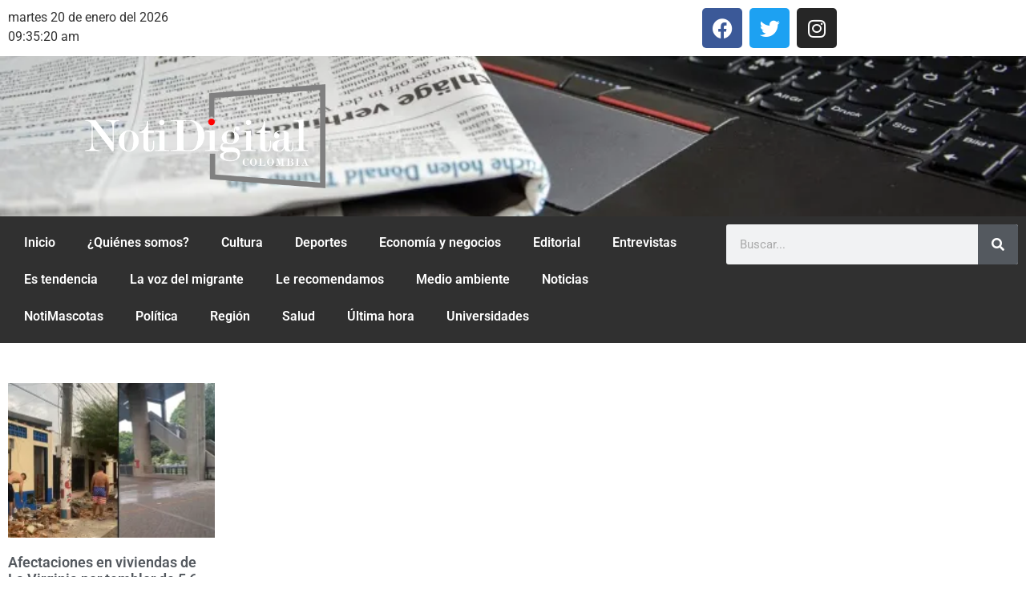

--- FILE ---
content_type: text/html; charset=UTF-8
request_url: https://notidigitalcolombia.com/tag/afectacion/
body_size: 11249
content:
<!doctype html>
<html lang="es">
<head>
	<meta charset="UTF-8">
	<meta name="viewport" content="width=device-width, initial-scale=1">
	<link rel="profile" href="https://gmpg.org/xfn/11">
	<title>Afectación &#8211; NotiDigital Colombia</title>
<meta name='robots' content='max-image-preview:large' />
<link rel='dns-prefetch' href='//stats.wp.com' />
<link rel='preconnect' href='//i0.wp.com' />
<link rel='preconnect' href='//c0.wp.com' />
<link rel="alternate" type="application/rss+xml" title="NotiDigital Colombia &raquo; Feed" href="https://notidigitalcolombia.com/feed/" />
<link rel="alternate" type="application/rss+xml" title="NotiDigital Colombia &raquo; Feed de los comentarios" href="https://notidigitalcolombia.com/comments/feed/" />
<link rel="alternate" type="application/rss+xml" title="NotiDigital Colombia &raquo; Etiqueta Afectación del feed" href="https://notidigitalcolombia.com/tag/afectacion/feed/" />
<style id='wp-img-auto-sizes-contain-inline-css'>
img:is([sizes=auto i],[sizes^="auto," i]){contain-intrinsic-size:3000px 1500px}
/*# sourceURL=wp-img-auto-sizes-contain-inline-css */
</style>
<style id='wp-emoji-styles-inline-css'>

	img.wp-smiley, img.emoji {
		display: inline !important;
		border: none !important;
		box-shadow: none !important;
		height: 1em !important;
		width: 1em !important;
		margin: 0 0.07em !important;
		vertical-align: -0.1em !important;
		background: none !important;
		padding: 0 !important;
	}
/*# sourceURL=wp-emoji-styles-inline-css */
</style>
<link rel='stylesheet' id='wp-block-library-css' href='https://c0.wp.com/c/6.9/wp-includes/css/dist/block-library/style.min.css' media='all' />
<link rel='stylesheet' id='mediaelement-css' href='https://c0.wp.com/c/6.9/wp-includes/js/mediaelement/mediaelementplayer-legacy.min.css' media='all' />
<link rel='stylesheet' id='wp-mediaelement-css' href='https://c0.wp.com/c/6.9/wp-includes/js/mediaelement/wp-mediaelement.min.css' media='all' />
<style id='jetpack-sharing-buttons-style-inline-css'>
.jetpack-sharing-buttons__services-list{display:flex;flex-direction:row;flex-wrap:wrap;gap:0;list-style-type:none;margin:5px;padding:0}.jetpack-sharing-buttons__services-list.has-small-icon-size{font-size:12px}.jetpack-sharing-buttons__services-list.has-normal-icon-size{font-size:16px}.jetpack-sharing-buttons__services-list.has-large-icon-size{font-size:24px}.jetpack-sharing-buttons__services-list.has-huge-icon-size{font-size:36px}@media print{.jetpack-sharing-buttons__services-list{display:none!important}}.editor-styles-wrapper .wp-block-jetpack-sharing-buttons{gap:0;padding-inline-start:0}ul.jetpack-sharing-buttons__services-list.has-background{padding:1.25em 2.375em}
/*# sourceURL=https://notidigitalcolombia.com/wp-content/plugins/jetpack/_inc/blocks/sharing-buttons/view.css */
</style>
<style id='global-styles-inline-css'>
:root{--wp--preset--aspect-ratio--square: 1;--wp--preset--aspect-ratio--4-3: 4/3;--wp--preset--aspect-ratio--3-4: 3/4;--wp--preset--aspect-ratio--3-2: 3/2;--wp--preset--aspect-ratio--2-3: 2/3;--wp--preset--aspect-ratio--16-9: 16/9;--wp--preset--aspect-ratio--9-16: 9/16;--wp--preset--color--black: #000000;--wp--preset--color--cyan-bluish-gray: #abb8c3;--wp--preset--color--white: #ffffff;--wp--preset--color--pale-pink: #f78da7;--wp--preset--color--vivid-red: #cf2e2e;--wp--preset--color--luminous-vivid-orange: #ff6900;--wp--preset--color--luminous-vivid-amber: #fcb900;--wp--preset--color--light-green-cyan: #7bdcb5;--wp--preset--color--vivid-green-cyan: #00d084;--wp--preset--color--pale-cyan-blue: #8ed1fc;--wp--preset--color--vivid-cyan-blue: #0693e3;--wp--preset--color--vivid-purple: #9b51e0;--wp--preset--gradient--vivid-cyan-blue-to-vivid-purple: linear-gradient(135deg,rgb(6,147,227) 0%,rgb(155,81,224) 100%);--wp--preset--gradient--light-green-cyan-to-vivid-green-cyan: linear-gradient(135deg,rgb(122,220,180) 0%,rgb(0,208,130) 100%);--wp--preset--gradient--luminous-vivid-amber-to-luminous-vivid-orange: linear-gradient(135deg,rgb(252,185,0) 0%,rgb(255,105,0) 100%);--wp--preset--gradient--luminous-vivid-orange-to-vivid-red: linear-gradient(135deg,rgb(255,105,0) 0%,rgb(207,46,46) 100%);--wp--preset--gradient--very-light-gray-to-cyan-bluish-gray: linear-gradient(135deg,rgb(238,238,238) 0%,rgb(169,184,195) 100%);--wp--preset--gradient--cool-to-warm-spectrum: linear-gradient(135deg,rgb(74,234,220) 0%,rgb(151,120,209) 20%,rgb(207,42,186) 40%,rgb(238,44,130) 60%,rgb(251,105,98) 80%,rgb(254,248,76) 100%);--wp--preset--gradient--blush-light-purple: linear-gradient(135deg,rgb(255,206,236) 0%,rgb(152,150,240) 100%);--wp--preset--gradient--blush-bordeaux: linear-gradient(135deg,rgb(254,205,165) 0%,rgb(254,45,45) 50%,rgb(107,0,62) 100%);--wp--preset--gradient--luminous-dusk: linear-gradient(135deg,rgb(255,203,112) 0%,rgb(199,81,192) 50%,rgb(65,88,208) 100%);--wp--preset--gradient--pale-ocean: linear-gradient(135deg,rgb(255,245,203) 0%,rgb(182,227,212) 50%,rgb(51,167,181) 100%);--wp--preset--gradient--electric-grass: linear-gradient(135deg,rgb(202,248,128) 0%,rgb(113,206,126) 100%);--wp--preset--gradient--midnight: linear-gradient(135deg,rgb(2,3,129) 0%,rgb(40,116,252) 100%);--wp--preset--font-size--small: 13px;--wp--preset--font-size--medium: 20px;--wp--preset--font-size--large: 36px;--wp--preset--font-size--x-large: 42px;--wp--preset--spacing--20: 0.44rem;--wp--preset--spacing--30: 0.67rem;--wp--preset--spacing--40: 1rem;--wp--preset--spacing--50: 1.5rem;--wp--preset--spacing--60: 2.25rem;--wp--preset--spacing--70: 3.38rem;--wp--preset--spacing--80: 5.06rem;--wp--preset--shadow--natural: 6px 6px 9px rgba(0, 0, 0, 0.2);--wp--preset--shadow--deep: 12px 12px 50px rgba(0, 0, 0, 0.4);--wp--preset--shadow--sharp: 6px 6px 0px rgba(0, 0, 0, 0.2);--wp--preset--shadow--outlined: 6px 6px 0px -3px rgb(255, 255, 255), 6px 6px rgb(0, 0, 0);--wp--preset--shadow--crisp: 6px 6px 0px rgb(0, 0, 0);}:root { --wp--style--global--content-size: 800px;--wp--style--global--wide-size: 1200px; }:where(body) { margin: 0; }.wp-site-blocks > .alignleft { float: left; margin-right: 2em; }.wp-site-blocks > .alignright { float: right; margin-left: 2em; }.wp-site-blocks > .aligncenter { justify-content: center; margin-left: auto; margin-right: auto; }:where(.wp-site-blocks) > * { margin-block-start: 24px; margin-block-end: 0; }:where(.wp-site-blocks) > :first-child { margin-block-start: 0; }:where(.wp-site-blocks) > :last-child { margin-block-end: 0; }:root { --wp--style--block-gap: 24px; }:root :where(.is-layout-flow) > :first-child{margin-block-start: 0;}:root :where(.is-layout-flow) > :last-child{margin-block-end: 0;}:root :where(.is-layout-flow) > *{margin-block-start: 24px;margin-block-end: 0;}:root :where(.is-layout-constrained) > :first-child{margin-block-start: 0;}:root :where(.is-layout-constrained) > :last-child{margin-block-end: 0;}:root :where(.is-layout-constrained) > *{margin-block-start: 24px;margin-block-end: 0;}:root :where(.is-layout-flex){gap: 24px;}:root :where(.is-layout-grid){gap: 24px;}.is-layout-flow > .alignleft{float: left;margin-inline-start: 0;margin-inline-end: 2em;}.is-layout-flow > .alignright{float: right;margin-inline-start: 2em;margin-inline-end: 0;}.is-layout-flow > .aligncenter{margin-left: auto !important;margin-right: auto !important;}.is-layout-constrained > .alignleft{float: left;margin-inline-start: 0;margin-inline-end: 2em;}.is-layout-constrained > .alignright{float: right;margin-inline-start: 2em;margin-inline-end: 0;}.is-layout-constrained > .aligncenter{margin-left: auto !important;margin-right: auto !important;}.is-layout-constrained > :where(:not(.alignleft):not(.alignright):not(.alignfull)){max-width: var(--wp--style--global--content-size);margin-left: auto !important;margin-right: auto !important;}.is-layout-constrained > .alignwide{max-width: var(--wp--style--global--wide-size);}body .is-layout-flex{display: flex;}.is-layout-flex{flex-wrap: wrap;align-items: center;}.is-layout-flex > :is(*, div){margin: 0;}body .is-layout-grid{display: grid;}.is-layout-grid > :is(*, div){margin: 0;}body{padding-top: 0px;padding-right: 0px;padding-bottom: 0px;padding-left: 0px;}a:where(:not(.wp-element-button)){text-decoration: underline;}:root :where(.wp-element-button, .wp-block-button__link){background-color: #32373c;border-width: 0;color: #fff;font-family: inherit;font-size: inherit;font-style: inherit;font-weight: inherit;letter-spacing: inherit;line-height: inherit;padding-top: calc(0.667em + 2px);padding-right: calc(1.333em + 2px);padding-bottom: calc(0.667em + 2px);padding-left: calc(1.333em + 2px);text-decoration: none;text-transform: inherit;}.has-black-color{color: var(--wp--preset--color--black) !important;}.has-cyan-bluish-gray-color{color: var(--wp--preset--color--cyan-bluish-gray) !important;}.has-white-color{color: var(--wp--preset--color--white) !important;}.has-pale-pink-color{color: var(--wp--preset--color--pale-pink) !important;}.has-vivid-red-color{color: var(--wp--preset--color--vivid-red) !important;}.has-luminous-vivid-orange-color{color: var(--wp--preset--color--luminous-vivid-orange) !important;}.has-luminous-vivid-amber-color{color: var(--wp--preset--color--luminous-vivid-amber) !important;}.has-light-green-cyan-color{color: var(--wp--preset--color--light-green-cyan) !important;}.has-vivid-green-cyan-color{color: var(--wp--preset--color--vivid-green-cyan) !important;}.has-pale-cyan-blue-color{color: var(--wp--preset--color--pale-cyan-blue) !important;}.has-vivid-cyan-blue-color{color: var(--wp--preset--color--vivid-cyan-blue) !important;}.has-vivid-purple-color{color: var(--wp--preset--color--vivid-purple) !important;}.has-black-background-color{background-color: var(--wp--preset--color--black) !important;}.has-cyan-bluish-gray-background-color{background-color: var(--wp--preset--color--cyan-bluish-gray) !important;}.has-white-background-color{background-color: var(--wp--preset--color--white) !important;}.has-pale-pink-background-color{background-color: var(--wp--preset--color--pale-pink) !important;}.has-vivid-red-background-color{background-color: var(--wp--preset--color--vivid-red) !important;}.has-luminous-vivid-orange-background-color{background-color: var(--wp--preset--color--luminous-vivid-orange) !important;}.has-luminous-vivid-amber-background-color{background-color: var(--wp--preset--color--luminous-vivid-amber) !important;}.has-light-green-cyan-background-color{background-color: var(--wp--preset--color--light-green-cyan) !important;}.has-vivid-green-cyan-background-color{background-color: var(--wp--preset--color--vivid-green-cyan) !important;}.has-pale-cyan-blue-background-color{background-color: var(--wp--preset--color--pale-cyan-blue) !important;}.has-vivid-cyan-blue-background-color{background-color: var(--wp--preset--color--vivid-cyan-blue) !important;}.has-vivid-purple-background-color{background-color: var(--wp--preset--color--vivid-purple) !important;}.has-black-border-color{border-color: var(--wp--preset--color--black) !important;}.has-cyan-bluish-gray-border-color{border-color: var(--wp--preset--color--cyan-bluish-gray) !important;}.has-white-border-color{border-color: var(--wp--preset--color--white) !important;}.has-pale-pink-border-color{border-color: var(--wp--preset--color--pale-pink) !important;}.has-vivid-red-border-color{border-color: var(--wp--preset--color--vivid-red) !important;}.has-luminous-vivid-orange-border-color{border-color: var(--wp--preset--color--luminous-vivid-orange) !important;}.has-luminous-vivid-amber-border-color{border-color: var(--wp--preset--color--luminous-vivid-amber) !important;}.has-light-green-cyan-border-color{border-color: var(--wp--preset--color--light-green-cyan) !important;}.has-vivid-green-cyan-border-color{border-color: var(--wp--preset--color--vivid-green-cyan) !important;}.has-pale-cyan-blue-border-color{border-color: var(--wp--preset--color--pale-cyan-blue) !important;}.has-vivid-cyan-blue-border-color{border-color: var(--wp--preset--color--vivid-cyan-blue) !important;}.has-vivid-purple-border-color{border-color: var(--wp--preset--color--vivid-purple) !important;}.has-vivid-cyan-blue-to-vivid-purple-gradient-background{background: var(--wp--preset--gradient--vivid-cyan-blue-to-vivid-purple) !important;}.has-light-green-cyan-to-vivid-green-cyan-gradient-background{background: var(--wp--preset--gradient--light-green-cyan-to-vivid-green-cyan) !important;}.has-luminous-vivid-amber-to-luminous-vivid-orange-gradient-background{background: var(--wp--preset--gradient--luminous-vivid-amber-to-luminous-vivid-orange) !important;}.has-luminous-vivid-orange-to-vivid-red-gradient-background{background: var(--wp--preset--gradient--luminous-vivid-orange-to-vivid-red) !important;}.has-very-light-gray-to-cyan-bluish-gray-gradient-background{background: var(--wp--preset--gradient--very-light-gray-to-cyan-bluish-gray) !important;}.has-cool-to-warm-spectrum-gradient-background{background: var(--wp--preset--gradient--cool-to-warm-spectrum) !important;}.has-blush-light-purple-gradient-background{background: var(--wp--preset--gradient--blush-light-purple) !important;}.has-blush-bordeaux-gradient-background{background: var(--wp--preset--gradient--blush-bordeaux) !important;}.has-luminous-dusk-gradient-background{background: var(--wp--preset--gradient--luminous-dusk) !important;}.has-pale-ocean-gradient-background{background: var(--wp--preset--gradient--pale-ocean) !important;}.has-electric-grass-gradient-background{background: var(--wp--preset--gradient--electric-grass) !important;}.has-midnight-gradient-background{background: var(--wp--preset--gradient--midnight) !important;}.has-small-font-size{font-size: var(--wp--preset--font-size--small) !important;}.has-medium-font-size{font-size: var(--wp--preset--font-size--medium) !important;}.has-large-font-size{font-size: var(--wp--preset--font-size--large) !important;}.has-x-large-font-size{font-size: var(--wp--preset--font-size--x-large) !important;}
:root :where(.wp-block-pullquote){font-size: 1.5em;line-height: 1.6;}
/*# sourceURL=global-styles-inline-css */
</style>
<link rel='stylesheet' id='hello-elementor-css' href='https://notidigitalcolombia.com/wp-content/themes/hello-elementor/assets/css/reset.css?ver=3.4.4' media='all' />
<link rel='stylesheet' id='hello-elementor-theme-style-css' href='https://notidigitalcolombia.com/wp-content/themes/hello-elementor/assets/css/theme.css?ver=3.4.4' media='all' />
<link rel='stylesheet' id='hello-elementor-header-footer-css' href='https://notidigitalcolombia.com/wp-content/themes/hello-elementor/assets/css/header-footer.css?ver=3.4.4' media='all' />
<link rel='stylesheet' id='elementor-frontend-css' href='https://notidigitalcolombia.com/wp-content/plugins/elementor/assets/css/frontend.min.css?ver=3.34.2' media='all' />
<link rel='stylesheet' id='elementor-post-5-css' href='https://notidigitalcolombia.com/wp-content/uploads/elementor/css/post-5.css?ver=1768907966' media='all' />
<link rel='stylesheet' id='widget-social-icons-css' href='https://notidigitalcolombia.com/wp-content/plugins/elementor/assets/css/widget-social-icons.min.css?ver=3.34.2' media='all' />
<link rel='stylesheet' id='e-apple-webkit-css' href='https://notidigitalcolombia.com/wp-content/plugins/elementor/assets/css/conditionals/apple-webkit.min.css?ver=3.34.2' media='all' />
<link rel='stylesheet' id='widget-image-css' href='https://notidigitalcolombia.com/wp-content/plugins/elementor/assets/css/widget-image.min.css?ver=3.34.2' media='all' />
<link rel='stylesheet' id='widget-nav-menu-css' href='https://notidigitalcolombia.com/wp-content/plugins/pro-elements/assets/css/widget-nav-menu.min.css?ver=3.32.1' media='all' />
<link rel='stylesheet' id='widget-search-form-css' href='https://notidigitalcolombia.com/wp-content/plugins/pro-elements/assets/css/widget-search-form.min.css?ver=3.32.1' media='all' />
<link rel='stylesheet' id='elementor-icons-shared-0-css' href='https://notidigitalcolombia.com/wp-content/plugins/elementor/assets/lib/font-awesome/css/fontawesome.min.css?ver=5.15.3' media='all' />
<link rel='stylesheet' id='elementor-icons-fa-solid-css' href='https://notidigitalcolombia.com/wp-content/plugins/elementor/assets/lib/font-awesome/css/solid.min.css?ver=5.15.3' media='all' />
<link rel='stylesheet' id='widget-heading-css' href='https://notidigitalcolombia.com/wp-content/plugins/elementor/assets/css/widget-heading.min.css?ver=3.34.2' media='all' />
<link rel='stylesheet' id='widget-icon-list-css' href='https://notidigitalcolombia.com/wp-content/plugins/elementor/assets/css/widget-icon-list.min.css?ver=3.34.2' media='all' />
<link rel='stylesheet' id='widget-spacer-css' href='https://notidigitalcolombia.com/wp-content/plugins/elementor/assets/css/widget-spacer.min.css?ver=3.34.2' media='all' />
<link rel='stylesheet' id='widget-posts-css' href='https://notidigitalcolombia.com/wp-content/plugins/pro-elements/assets/css/widget-posts.min.css?ver=3.32.1' media='all' />
<link rel='stylesheet' id='elementor-icons-css' href='https://notidigitalcolombia.com/wp-content/plugins/elementor/assets/lib/eicons/css/elementor-icons.min.css?ver=5.46.0' media='all' />
<link rel='stylesheet' id='elementor-post-44-css' href='https://notidigitalcolombia.com/wp-content/uploads/elementor/css/post-44.css?ver=1768907967' media='all' />
<link rel='stylesheet' id='elementor-post-112-css' href='https://notidigitalcolombia.com/wp-content/uploads/elementor/css/post-112.css?ver=1768907967' media='all' />
<link rel='stylesheet' id='elementor-post-959-css' href='https://notidigitalcolombia.com/wp-content/uploads/elementor/css/post-959.css?ver=1768907967' media='all' />
<link rel='stylesheet' id='elementor-gf-local-roboto-css' href='https://notidigitalcolombia.com/wp-content/uploads/elementor/google-fonts/css/roboto.css?ver=1742293452' media='all' />
<link rel='stylesheet' id='elementor-gf-local-robotoslab-css' href='https://notidigitalcolombia.com/wp-content/uploads/elementor/google-fonts/css/robotoslab.css?ver=1742293455' media='all' />
<link rel='stylesheet' id='elementor-icons-fa-brands-css' href='https://notidigitalcolombia.com/wp-content/plugins/elementor/assets/lib/font-awesome/css/brands.min.css?ver=5.15.3' media='all' />
<link rel='stylesheet' id='elementor-icons-fa-regular-css' href='https://notidigitalcolombia.com/wp-content/plugins/elementor/assets/lib/font-awesome/css/regular.min.css?ver=5.15.3' media='all' />
<script src="https://c0.wp.com/c/6.9/wp-includes/js/jquery/jquery.min.js" id="jquery-core-js"></script>
<script src="https://c0.wp.com/c/6.9/wp-includes/js/jquery/jquery-migrate.min.js" id="jquery-migrate-js"></script>
<link rel="https://api.w.org/" href="https://notidigitalcolombia.com/wp-json/" /><link rel="alternate" title="JSON" type="application/json" href="https://notidigitalcolombia.com/wp-json/wp/v2/tags/349" /><link rel="EditURI" type="application/rsd+xml" title="RSD" href="https://notidigitalcolombia.com/xmlrpc.php?rsd" />
<meta name="generator" content="WordPress 6.9" />
	<style>img#wpstats{display:none}</style>
		<meta name="generator" content="Elementor 3.34.2; features: additional_custom_breakpoints; settings: css_print_method-external, google_font-enabled, font_display-swap">
<meta name="description" content="Entradas sobre Afectación escritas por directora" />
			<style>
				.e-con.e-parent:nth-of-type(n+4):not(.e-lazyloaded):not(.e-no-lazyload),
				.e-con.e-parent:nth-of-type(n+4):not(.e-lazyloaded):not(.e-no-lazyload) * {
					background-image: none !important;
				}
				@media screen and (max-height: 1024px) {
					.e-con.e-parent:nth-of-type(n+3):not(.e-lazyloaded):not(.e-no-lazyload),
					.e-con.e-parent:nth-of-type(n+3):not(.e-lazyloaded):not(.e-no-lazyload) * {
						background-image: none !important;
					}
				}
				@media screen and (max-height: 640px) {
					.e-con.e-parent:nth-of-type(n+2):not(.e-lazyloaded):not(.e-no-lazyload),
					.e-con.e-parent:nth-of-type(n+2):not(.e-lazyloaded):not(.e-no-lazyload) * {
						background-image: none !important;
					}
				}
			</style>
			
<!-- Jetpack Open Graph Tags -->
<meta property="og:type" content="website" />
<meta property="og:title" content="Afectación &#8211; NotiDigital Colombia" />
<meta property="og:url" content="https://notidigitalcolombia.com/tag/afectacion/" />
<meta property="og:site_name" content="NotiDigital Colombia" />
<meta property="og:image" content="https://i0.wp.com/notidigitalcolombia.com/wp-content/uploads/2023/07/Logo-NotiDigital-Colombia.png?fit=486%2C212&#038;ssl=1" />
<meta property="og:image:width" content="486" />
<meta property="og:image:height" content="212" />
<meta property="og:image:alt" content="" />
<meta property="og:locale" content="es_ES" />

<!-- End Jetpack Open Graph Tags -->
</head>
<body class="archive tag tag-afectacion tag-349 wp-custom-logo wp-embed-responsive wp-theme-hello-elementor hello-elementor-default elementor-page-959 elementor-default elementor-template-full-width elementor-kit-5">


<a class="skip-link screen-reader-text" href="#content">Ir al contenido</a>

		<header data-elementor-type="header" data-elementor-id="44" class="elementor elementor-44 elementor-location-header" data-elementor-post-type="elementor_library">
					<section class="elementor-section elementor-top-section elementor-element elementor-element-c4dd6ea elementor-section-full_width elementor-section-height-default elementor-section-height-default" data-id="c4dd6ea" data-element_type="section" data-settings="{&quot;background_background&quot;:&quot;classic&quot;}">
						<div class="elementor-container elementor-column-gap-default">
					<div class="elementor-column elementor-col-50 elementor-top-column elementor-element elementor-element-76ed8f8" data-id="76ed8f8" data-element_type="column">
			<div class="elementor-widget-wrap elementor-element-populated">
						<div class="elementor-element elementor-element-d1bf545 elementor-widget elementor-widget-shortcode" data-id="d1bf545" data-element_type="widget" data-widget_type="shortcode.default">
				<div class="elementor-widget-container">
							<div class="elementor-shortcode">martes 20 de  enero del  2026<br/>
09:35:20 am</div>
						</div>
				</div>
					</div>
		</div>
				<div class="elementor-column elementor-col-50 elementor-top-column elementor-element elementor-element-761af7e" data-id="761af7e" data-element_type="column">
			<div class="elementor-widget-wrap elementor-element-populated">
						<div class="elementor-element elementor-element-727d157 elementor-shape-rounded elementor-grid-0 e-grid-align-center elementor-widget elementor-widget-social-icons" data-id="727d157" data-element_type="widget" data-widget_type="social-icons.default">
				<div class="elementor-widget-container">
							<div class="elementor-social-icons-wrapper elementor-grid" role="list">
							<span class="elementor-grid-item" role="listitem">
					<a class="elementor-icon elementor-social-icon elementor-social-icon-facebook elementor-repeater-item-36befe1" href="https://www.facebook.com/Notidigitalcolombia" target="_blank">
						<span class="elementor-screen-only">Facebook</span>
						<i aria-hidden="true" class="fab fa-facebook"></i>					</a>
				</span>
							<span class="elementor-grid-item" role="listitem">
					<a class="elementor-icon elementor-social-icon elementor-social-icon-twitter elementor-repeater-item-9d3423b" href="https://twitter.com/Notidigitalcol" target="_blank">
						<span class="elementor-screen-only">Twitter</span>
						<i aria-hidden="true" class="fab fa-twitter"></i>					</a>
				</span>
							<span class="elementor-grid-item" role="listitem">
					<a class="elementor-icon elementor-social-icon elementor-social-icon-instagram elementor-repeater-item-44d3f9d" href="https://www.instagram.com/Notidigitalcolombia/" target="_blank">
						<span class="elementor-screen-only">Instagram</span>
						<i aria-hidden="true" class="fab fa-instagram"></i>					</a>
				</span>
					</div>
						</div>
				</div>
					</div>
		</div>
					</div>
		</section>
				<section class="elementor-section elementor-top-section elementor-element elementor-element-47dc3ac elementor-section-full_width elementor-section-height-min-height elementor-section-height-default elementor-section-items-middle" data-id="47dc3ac" data-element_type="section" data-settings="{&quot;background_background&quot;:&quot;classic&quot;}">
							<div class="elementor-background-overlay"></div>
							<div class="elementor-container elementor-column-gap-default">
					<div class="elementor-column elementor-col-50 elementor-top-column elementor-element elementor-element-1b516a1" data-id="1b516a1" data-element_type="column">
			<div class="elementor-widget-wrap elementor-element-populated">
						<div class="elementor-element elementor-element-ddeea1a elementor-widget elementor-widget-image" data-id="ddeea1a" data-element_type="widget" data-widget_type="image.default">
				<div class="elementor-widget-container">
															<img width="300" height="131" src="https://i0.wp.com/notidigitalcolombia.com/wp-content/uploads/2023/08/Logo-NotiDigital-Colombia-fondo-oscuro.png?fit=300%2C131&amp;ssl=1" class="attachment-medium size-medium wp-image-47" alt="" srcset="https://i0.wp.com/notidigitalcolombia.com/wp-content/uploads/2023/08/Logo-NotiDigital-Colombia-fondo-oscuro.png?w=486&amp;ssl=1 486w, https://i0.wp.com/notidigitalcolombia.com/wp-content/uploads/2023/08/Logo-NotiDigital-Colombia-fondo-oscuro.png?resize=300%2C131&amp;ssl=1 300w, https://i0.wp.com/notidigitalcolombia.com/wp-content/uploads/2023/08/Logo-NotiDigital-Colombia-fondo-oscuro.png?resize=150%2C65&amp;ssl=1 150w" sizes="(max-width: 300px) 100vw, 300px" />															</div>
				</div>
					</div>
		</div>
				<div class="elementor-column elementor-col-50 elementor-top-column elementor-element elementor-element-626a515" data-id="626a515" data-element_type="column">
			<div class="elementor-widget-wrap">
							</div>
		</div>
					</div>
		</section>
				<section class="elementor-section elementor-top-section elementor-element elementor-element-fc1b3f6 elementor-section-full_width elementor-section-height-default elementor-section-height-default" data-id="fc1b3f6" data-element_type="section" data-settings="{&quot;background_background&quot;:&quot;classic&quot;}">
						<div class="elementor-container elementor-column-gap-default">
					<div class="elementor-column elementor-col-50 elementor-top-column elementor-element elementor-element-3964cd2" data-id="3964cd2" data-element_type="column">
			<div class="elementor-widget-wrap elementor-element-populated">
						<div class="elementor-element elementor-element-5ad8803 elementor-nav-menu__align-start elementor-nav-menu--dropdown-tablet elementor-nav-menu__text-align-aside elementor-nav-menu--toggle elementor-nav-menu--burger elementor-widget elementor-widget-nav-menu" data-id="5ad8803" data-element_type="widget" data-settings="{&quot;layout&quot;:&quot;horizontal&quot;,&quot;submenu_icon&quot;:{&quot;value&quot;:&quot;&lt;i class=\&quot;fas fa-caret-down\&quot; aria-hidden=\&quot;true\&quot;&gt;&lt;\/i&gt;&quot;,&quot;library&quot;:&quot;fa-solid&quot;},&quot;toggle&quot;:&quot;burger&quot;}" data-widget_type="nav-menu.default">
				<div class="elementor-widget-container">
								<nav aria-label="Menu" class="elementor-nav-menu--main elementor-nav-menu__container elementor-nav-menu--layout-horizontal e--pointer-underline e--animation-fade">
				<ul id="menu-1-5ad8803" class="elementor-nav-menu"><li class="menu-item menu-item-type-post_type menu-item-object-page menu-item-home menu-item-50"><a href="https://notidigitalcolombia.com/" class="elementor-item">Inicio</a></li>
<li class="menu-item menu-item-type-post_type menu-item-object-page menu-item-245"><a href="https://notidigitalcolombia.com/quienes-somos/" class="elementor-item">¿Quiénes somos?</a></li>
<li class="menu-item menu-item-type-taxonomy menu-item-object-category menu-item-874"><a href="https://notidigitalcolombia.com/category/cultura/" class="elementor-item">Cultura</a></li>
<li class="menu-item menu-item-type-taxonomy menu-item-object-category menu-item-875"><a href="https://notidigitalcolombia.com/category/deportes/" class="elementor-item">Deportes</a></li>
<li class="menu-item menu-item-type-taxonomy menu-item-object-category menu-item-876"><a href="https://notidigitalcolombia.com/category/economia-y-negocios/" class="elementor-item">Economía y negocios</a></li>
<li class="menu-item menu-item-type-taxonomy menu-item-object-category menu-item-877"><a href="https://notidigitalcolombia.com/category/editorial/" class="elementor-item">Editorial</a></li>
<li class="menu-item menu-item-type-taxonomy menu-item-object-category menu-item-878"><a href="https://notidigitalcolombia.com/category/entrevistas/" class="elementor-item">Entrevistas</a></li>
<li class="menu-item menu-item-type-taxonomy menu-item-object-category menu-item-879"><a href="https://notidigitalcolombia.com/category/es-tendencia/" class="elementor-item">Es tendencia</a></li>
<li class="menu-item menu-item-type-taxonomy menu-item-object-category menu-item-880"><a href="https://notidigitalcolombia.com/category/la-voz-del-migrante/" class="elementor-item">La voz del migrante</a></li>
<li class="menu-item menu-item-type-taxonomy menu-item-object-category menu-item-881"><a href="https://notidigitalcolombia.com/category/le-recomendamos/" class="elementor-item">Le recomendamos</a></li>
<li class="menu-item menu-item-type-taxonomy menu-item-object-category menu-item-882"><a href="https://notidigitalcolombia.com/category/medio-ambiente/" class="elementor-item">Medio ambiente</a></li>
<li class="menu-item menu-item-type-taxonomy menu-item-object-category menu-item-883"><a href="https://notidigitalcolombia.com/category/noticias/" class="elementor-item">Noticias</a></li>
<li class="menu-item menu-item-type-taxonomy menu-item-object-category menu-item-884"><a href="https://notidigitalcolombia.com/category/notimascotas/" class="elementor-item">NotiMascotas</a></li>
<li class="menu-item menu-item-type-taxonomy menu-item-object-category menu-item-885"><a href="https://notidigitalcolombia.com/category/politica/" class="elementor-item">Política</a></li>
<li class="menu-item menu-item-type-taxonomy menu-item-object-category menu-item-886"><a href="https://notidigitalcolombia.com/category/region/" class="elementor-item">Región</a></li>
<li class="menu-item menu-item-type-taxonomy menu-item-object-category menu-item-887"><a href="https://notidigitalcolombia.com/category/salud/" class="elementor-item">Salud</a></li>
<li class="menu-item menu-item-type-taxonomy menu-item-object-category menu-item-888"><a href="https://notidigitalcolombia.com/category/ultima-hora/" class="elementor-item">Última hora</a></li>
<li class="menu-item menu-item-type-taxonomy menu-item-object-category menu-item-889"><a href="https://notidigitalcolombia.com/category/universidades/" class="elementor-item">Universidades</a></li>
</ul>			</nav>
					<div class="elementor-menu-toggle" role="button" tabindex="0" aria-label="Menu Toggle" aria-expanded="false">
			<i aria-hidden="true" role="presentation" class="elementor-menu-toggle__icon--open eicon-menu-bar"></i><i aria-hidden="true" role="presentation" class="elementor-menu-toggle__icon--close eicon-close"></i>		</div>
					<nav class="elementor-nav-menu--dropdown elementor-nav-menu__container" aria-hidden="true">
				<ul id="menu-2-5ad8803" class="elementor-nav-menu"><li class="menu-item menu-item-type-post_type menu-item-object-page menu-item-home menu-item-50"><a href="https://notidigitalcolombia.com/" class="elementor-item" tabindex="-1">Inicio</a></li>
<li class="menu-item menu-item-type-post_type menu-item-object-page menu-item-245"><a href="https://notidigitalcolombia.com/quienes-somos/" class="elementor-item" tabindex="-1">¿Quiénes somos?</a></li>
<li class="menu-item menu-item-type-taxonomy menu-item-object-category menu-item-874"><a href="https://notidigitalcolombia.com/category/cultura/" class="elementor-item" tabindex="-1">Cultura</a></li>
<li class="menu-item menu-item-type-taxonomy menu-item-object-category menu-item-875"><a href="https://notidigitalcolombia.com/category/deportes/" class="elementor-item" tabindex="-1">Deportes</a></li>
<li class="menu-item menu-item-type-taxonomy menu-item-object-category menu-item-876"><a href="https://notidigitalcolombia.com/category/economia-y-negocios/" class="elementor-item" tabindex="-1">Economía y negocios</a></li>
<li class="menu-item menu-item-type-taxonomy menu-item-object-category menu-item-877"><a href="https://notidigitalcolombia.com/category/editorial/" class="elementor-item" tabindex="-1">Editorial</a></li>
<li class="menu-item menu-item-type-taxonomy menu-item-object-category menu-item-878"><a href="https://notidigitalcolombia.com/category/entrevistas/" class="elementor-item" tabindex="-1">Entrevistas</a></li>
<li class="menu-item menu-item-type-taxonomy menu-item-object-category menu-item-879"><a href="https://notidigitalcolombia.com/category/es-tendencia/" class="elementor-item" tabindex="-1">Es tendencia</a></li>
<li class="menu-item menu-item-type-taxonomy menu-item-object-category menu-item-880"><a href="https://notidigitalcolombia.com/category/la-voz-del-migrante/" class="elementor-item" tabindex="-1">La voz del migrante</a></li>
<li class="menu-item menu-item-type-taxonomy menu-item-object-category menu-item-881"><a href="https://notidigitalcolombia.com/category/le-recomendamos/" class="elementor-item" tabindex="-1">Le recomendamos</a></li>
<li class="menu-item menu-item-type-taxonomy menu-item-object-category menu-item-882"><a href="https://notidigitalcolombia.com/category/medio-ambiente/" class="elementor-item" tabindex="-1">Medio ambiente</a></li>
<li class="menu-item menu-item-type-taxonomy menu-item-object-category menu-item-883"><a href="https://notidigitalcolombia.com/category/noticias/" class="elementor-item" tabindex="-1">Noticias</a></li>
<li class="menu-item menu-item-type-taxonomy menu-item-object-category menu-item-884"><a href="https://notidigitalcolombia.com/category/notimascotas/" class="elementor-item" tabindex="-1">NotiMascotas</a></li>
<li class="menu-item menu-item-type-taxonomy menu-item-object-category menu-item-885"><a href="https://notidigitalcolombia.com/category/politica/" class="elementor-item" tabindex="-1">Política</a></li>
<li class="menu-item menu-item-type-taxonomy menu-item-object-category menu-item-886"><a href="https://notidigitalcolombia.com/category/region/" class="elementor-item" tabindex="-1">Región</a></li>
<li class="menu-item menu-item-type-taxonomy menu-item-object-category menu-item-887"><a href="https://notidigitalcolombia.com/category/salud/" class="elementor-item" tabindex="-1">Salud</a></li>
<li class="menu-item menu-item-type-taxonomy menu-item-object-category menu-item-888"><a href="https://notidigitalcolombia.com/category/ultima-hora/" class="elementor-item" tabindex="-1">Última hora</a></li>
<li class="menu-item menu-item-type-taxonomy menu-item-object-category menu-item-889"><a href="https://notidigitalcolombia.com/category/universidades/" class="elementor-item" tabindex="-1">Universidades</a></li>
</ul>			</nav>
						</div>
				</div>
					</div>
		</div>
				<div class="elementor-column elementor-col-50 elementor-top-column elementor-element elementor-element-08cdcb4" data-id="08cdcb4" data-element_type="column">
			<div class="elementor-widget-wrap elementor-element-populated">
						<div class="elementor-element elementor-element-f12ce96 elementor-search-form--skin-classic elementor-search-form--button-type-icon elementor-search-form--icon-search elementor-widget elementor-widget-search-form" data-id="f12ce96" data-element_type="widget" data-settings="{&quot;skin&quot;:&quot;classic&quot;}" data-widget_type="search-form.default">
				<div class="elementor-widget-container">
							<search role="search">
			<form class="elementor-search-form" action="https://notidigitalcolombia.com" method="get">
												<div class="elementor-search-form__container">
					<label class="elementor-screen-only" for="elementor-search-form-f12ce96">Search</label>

					
					<input id="elementor-search-form-f12ce96" placeholder="Buscar..." class="elementor-search-form__input" type="search" name="s" value="">
					
											<button class="elementor-search-form__submit" type="submit" aria-label="Search">
															<i aria-hidden="true" class="fas fa-search"></i>													</button>
					
									</div>
			</form>
		</search>
						</div>
				</div>
					</div>
		</div>
					</div>
		</section>
				</header>
				<div data-elementor-type="archive" data-elementor-id="959" class="elementor elementor-959 elementor-location-archive" data-elementor-post-type="elementor_library">
					<section class="elementor-section elementor-top-section elementor-element elementor-element-99a1f23 elementor-section-boxed elementor-section-height-default elementor-section-height-default" data-id="99a1f23" data-element_type="section" data-settings="{&quot;background_background&quot;:&quot;classic&quot;}">
						<div class="elementor-container elementor-column-gap-default">
					<div class="elementor-column elementor-col-100 elementor-top-column elementor-element elementor-element-eb6683d" data-id="eb6683d" data-element_type="column" data-settings="{&quot;background_background&quot;:&quot;classic&quot;}">
			<div class="elementor-widget-wrap elementor-element-populated">
						<div class="elementor-element elementor-element-5caa72b elementor-widget elementor-widget-spacer" data-id="5caa72b" data-element_type="widget" data-widget_type="spacer.default">
				<div class="elementor-widget-container">
							<div class="elementor-spacer">
			<div class="elementor-spacer-inner"></div>
		</div>
						</div>
				</div>
				<div class="elementor-element elementor-element-51b2c1f elementor-grid-4 elementor-grid-tablet-2 elementor-grid-mobile-1 elementor-posts--thumbnail-top elementor-widget elementor-widget-archive-posts" data-id="51b2c1f" data-element_type="widget" data-settings="{&quot;archive_classic_columns&quot;:&quot;4&quot;,&quot;pagination_type&quot;:&quot;load_more_infinite_scroll&quot;,&quot;archive_classic_columns_tablet&quot;:&quot;2&quot;,&quot;archive_classic_columns_mobile&quot;:&quot;1&quot;,&quot;archive_classic_row_gap&quot;:{&quot;unit&quot;:&quot;px&quot;,&quot;size&quot;:35,&quot;sizes&quot;:[]},&quot;archive_classic_row_gap_tablet&quot;:{&quot;unit&quot;:&quot;px&quot;,&quot;size&quot;:&quot;&quot;,&quot;sizes&quot;:[]},&quot;archive_classic_row_gap_mobile&quot;:{&quot;unit&quot;:&quot;px&quot;,&quot;size&quot;:&quot;&quot;,&quot;sizes&quot;:[]},&quot;load_more_spinner&quot;:{&quot;value&quot;:&quot;fas fa-spinner&quot;,&quot;library&quot;:&quot;fa-solid&quot;}}" data-widget_type="archive-posts.archive_classic">
				<div class="elementor-widget-container">
							<div class="elementor-posts-container elementor-posts elementor-posts--skin-classic elementor-grid" role="list">
				<article class="elementor-post elementor-grid-item post-986 post type-post status-publish format-standard has-post-thumbnail hentry category-noticias tag-afectacion tag-la-virginia tag-risaralda tag-santa-rosa tag-sismo tag-temblor" role="listitem">
				<a class="elementor-post__thumbnail__link" href="https://notidigitalcolombia.com/2024/01/19/afectaciones-viviendas-de-la-virginia-por-temblor-de-56-registrado-hoy/" tabindex="-1" >
			<div class="elementor-post__thumbnail"><img width="300" height="157" src="https://i0.wp.com/notidigitalcolombia.com/wp-content/uploads/2024/01/Temblor-1.jpg?fit=300%2C157&amp;ssl=1" class="attachment-medium size-medium wp-image-989" alt="" /></div>
		</a>
				<div class="elementor-post__text">
				<h3 class="elementor-post__title">
			<a href="https://notidigitalcolombia.com/2024/01/19/afectaciones-viviendas-de-la-virginia-por-temblor-de-56-registrado-hoy/" >
				Afectaciones en viviendas de La Virginia por temblor de 5,6 registrado hoy			</a>
		</h3>
				<div class="elementor-post__meta-data">
					<span class="elementor-post-date">
			enero 19, 2024		</span>
				</div>
		
		<a class="elementor-post__read-more" href="https://notidigitalcolombia.com/2024/01/19/afectaciones-viviendas-de-la-virginia-por-temblor-de-56-registrado-hoy/" aria-label="Read more about Afectaciones en viviendas de La Virginia por temblor de 5,6 registrado hoy" tabindex="-1" >
			Leer noticia &gt;		</a>

				</div>
				</article>
				</div>
					<span class="e-load-more-spinner">
				<i aria-hidden="true" class="fas fa-spinner"></i>			</span>
		
						</div>
				</div>
					</div>
		</div>
					</div>
		</section>
				</div>
				<footer data-elementor-type="footer" data-elementor-id="112" class="elementor elementor-112 elementor-location-footer" data-elementor-post-type="elementor_library">
					<section class="elementor-section elementor-top-section elementor-element elementor-element-e59003d elementor-section-boxed elementor-section-height-default elementor-section-height-default" data-id="e59003d" data-element_type="section" data-settings="{&quot;background_background&quot;:&quot;classic&quot;}">
						<div class="elementor-container elementor-column-gap-default">
					<div class="elementor-column elementor-col-33 elementor-top-column elementor-element elementor-element-bc37d12" data-id="bc37d12" data-element_type="column">
			<div class="elementor-widget-wrap elementor-element-populated">
						<div class="elementor-element elementor-element-1a02748 elementor-widget elementor-widget-image" data-id="1a02748" data-element_type="widget" data-widget_type="image.default">
				<div class="elementor-widget-container">
															<img fetchpriority="high" width="486" height="212" src="https://i0.wp.com/notidigitalcolombia.com/wp-content/uploads/2023/08/Logo-NotiDigital-Colombia-fondo-oscuro.png?fit=486%2C212&amp;ssl=1" class="attachment-large size-large wp-image-47" alt="" srcset="https://i0.wp.com/notidigitalcolombia.com/wp-content/uploads/2023/08/Logo-NotiDigital-Colombia-fondo-oscuro.png?w=486&amp;ssl=1 486w, https://i0.wp.com/notidigitalcolombia.com/wp-content/uploads/2023/08/Logo-NotiDigital-Colombia-fondo-oscuro.png?resize=300%2C131&amp;ssl=1 300w, https://i0.wp.com/notidigitalcolombia.com/wp-content/uploads/2023/08/Logo-NotiDigital-Colombia-fondo-oscuro.png?resize=150%2C65&amp;ssl=1 150w" sizes="(max-width: 486px) 100vw, 486px" />															</div>
				</div>
					</div>
		</div>
				<div class="elementor-column elementor-col-33 elementor-top-column elementor-element elementor-element-c8e02c4" data-id="c8e02c4" data-element_type="column">
			<div class="elementor-widget-wrap">
							</div>
		</div>
				<div class="elementor-column elementor-col-33 elementor-top-column elementor-element elementor-element-899d3a9" data-id="899d3a9" data-element_type="column">
			<div class="elementor-widget-wrap elementor-element-populated">
						<div class="elementor-element elementor-element-1c5d48d elementor-widget elementor-widget-heading" data-id="1c5d48d" data-element_type="widget" data-widget_type="heading.default">
				<div class="elementor-widget-container">
					<h4 class="elementor-heading-title elementor-size-default">Contacto</h4>				</div>
				</div>
				<div class="elementor-element elementor-element-9e26747 elementor-icon-list--layout-traditional elementor-list-item-link-full_width elementor-widget elementor-widget-icon-list" data-id="9e26747" data-element_type="widget" data-widget_type="icon-list.default">
				<div class="elementor-widget-container">
							<ul class="elementor-icon-list-items">
							<li class="elementor-icon-list-item">
											<a href="mailto:notidigitalcolombia@gmail.com">

												<span class="elementor-icon-list-icon">
							<i aria-hidden="true" class="far fa-envelope"></i>						</span>
										<span class="elementor-icon-list-text">notidigitalcolombia@gmail.com</span>
											</a>
									</li>
								<li class="elementor-icon-list-item">
											<a href="http://wa.me/+573006741637">

												<span class="elementor-icon-list-icon">
							<i aria-hidden="true" class="fab fa-whatsapp"></i>						</span>
										<span class="elementor-icon-list-text">3006741637</span>
											</a>
									</li>
						</ul>
						</div>
				</div>
					</div>
		</div>
					</div>
		</section>
				<section class="elementor-section elementor-top-section elementor-element elementor-element-91072cf elementor-section-boxed elementor-section-height-default elementor-section-height-default" data-id="91072cf" data-element_type="section">
						<div class="elementor-container elementor-column-gap-default">
					<div class="elementor-column elementor-col-100 elementor-top-column elementor-element elementor-element-879044a" data-id="879044a" data-element_type="column">
			<div class="elementor-widget-wrap elementor-element-populated">
						<div class="elementor-element elementor-element-dfd7fa3 elementor-widget elementor-widget-text-editor" data-id="dfd7fa3" data-element_type="widget" data-widget_type="text-editor.default">
				<div class="elementor-widget-container">
									<p style="text-align: center;">Página web hecha con <i class="fas fa-lightbulb"></i>  por el equipo de La tecla – La tenemos clara.<br />Todos los derechos reservados © 2023</p>								</div>
				</div>
					</div>
		</div>
					</div>
		</section>
				</footer>
		
<script type="speculationrules">
{"prefetch":[{"source":"document","where":{"and":[{"href_matches":"/*"},{"not":{"href_matches":["/wp-*.php","/wp-admin/*","/wp-content/uploads/*","/wp-content/*","/wp-content/plugins/*","/wp-content/themes/hello-elementor/*","/*\\?(.+)"]}},{"not":{"selector_matches":"a[rel~=\"nofollow\"]"}},{"not":{"selector_matches":".no-prefetch, .no-prefetch a"}}]},"eagerness":"conservative"}]}
</script>
			<script>
				const lazyloadRunObserver = () => {
					const lazyloadBackgrounds = document.querySelectorAll( `.e-con.e-parent:not(.e-lazyloaded)` );
					const lazyloadBackgroundObserver = new IntersectionObserver( ( entries ) => {
						entries.forEach( ( entry ) => {
							if ( entry.isIntersecting ) {
								let lazyloadBackground = entry.target;
								if( lazyloadBackground ) {
									lazyloadBackground.classList.add( 'e-lazyloaded' );
								}
								lazyloadBackgroundObserver.unobserve( entry.target );
							}
						});
					}, { rootMargin: '200px 0px 200px 0px' } );
					lazyloadBackgrounds.forEach( ( lazyloadBackground ) => {
						lazyloadBackgroundObserver.observe( lazyloadBackground );
					} );
				};
				const events = [
					'DOMContentLoaded',
					'elementor/lazyload/observe',
				];
				events.forEach( ( event ) => {
					document.addEventListener( event, lazyloadRunObserver );
				} );
			</script>
			<script src="https://notidigitalcolombia.com/wp-content/themes/hello-elementor/assets/js/hello-frontend.js?ver=3.4.4" id="hello-theme-frontend-js"></script>
<script src="https://notidigitalcolombia.com/wp-content/plugins/elementor/assets/js/webpack.runtime.min.js?ver=3.34.2" id="elementor-webpack-runtime-js"></script>
<script src="https://notidigitalcolombia.com/wp-content/plugins/elementor/assets/js/frontend-modules.min.js?ver=3.34.2" id="elementor-frontend-modules-js"></script>
<script src="https://c0.wp.com/c/6.9/wp-includes/js/jquery/ui/core.min.js" id="jquery-ui-core-js"></script>
<script id="elementor-frontend-js-before">
var elementorFrontendConfig = {"environmentMode":{"edit":false,"wpPreview":false,"isScriptDebug":false},"i18n":{"shareOnFacebook":"Compartir en Facebook","shareOnTwitter":"Compartir en Twitter","pinIt":"Pinear","download":"Descargar","downloadImage":"Descargar imagen","fullscreen":"Pantalla completa","zoom":"Zoom","share":"Compartir","playVideo":"Reproducir v\u00eddeo","previous":"Anterior","next":"Siguiente","close":"Cerrar","a11yCarouselPrevSlideMessage":"Diapositiva anterior","a11yCarouselNextSlideMessage":"Diapositiva siguiente","a11yCarouselFirstSlideMessage":"Esta es la primera diapositiva","a11yCarouselLastSlideMessage":"Esta es la \u00faltima diapositiva","a11yCarouselPaginationBulletMessage":"Ir a la diapositiva"},"is_rtl":false,"breakpoints":{"xs":0,"sm":480,"md":768,"lg":1025,"xl":1440,"xxl":1600},"responsive":{"breakpoints":{"mobile":{"label":"M\u00f3vil vertical","value":767,"default_value":767,"direction":"max","is_enabled":true},"mobile_extra":{"label":"M\u00f3vil horizontal","value":880,"default_value":880,"direction":"max","is_enabled":false},"tablet":{"label":"Tableta vertical","value":1024,"default_value":1024,"direction":"max","is_enabled":true},"tablet_extra":{"label":"Tableta horizontal","value":1200,"default_value":1200,"direction":"max","is_enabled":false},"laptop":{"label":"Port\u00e1til","value":1366,"default_value":1366,"direction":"max","is_enabled":false},"widescreen":{"label":"Pantalla grande","value":2400,"default_value":2400,"direction":"min","is_enabled":false}},"hasCustomBreakpoints":false},"version":"3.34.2","is_static":false,"experimentalFeatures":{"additional_custom_breakpoints":true,"theme_builder_v2":true,"hello-theme-header-footer":true,"landing-pages":true,"home_screen":true,"global_classes_should_enforce_capabilities":true,"e_variables":true,"cloud-library":true,"e_opt_in_v4_page":true,"e_interactions":true,"e_editor_one":true,"import-export-customization":true,"e_pro_variables":true},"urls":{"assets":"https:\/\/notidigitalcolombia.com\/wp-content\/plugins\/elementor\/assets\/","ajaxurl":"https:\/\/notidigitalcolombia.com\/wp-admin\/admin-ajax.php","uploadUrl":"https:\/\/notidigitalcolombia.com\/wp-content\/uploads"},"nonces":{"floatingButtonsClickTracking":"13964b6735"},"swiperClass":"swiper","settings":{"editorPreferences":[]},"kit":{"active_breakpoints":["viewport_mobile","viewport_tablet"],"global_image_lightbox":"yes","lightbox_enable_counter":"yes","lightbox_enable_fullscreen":"yes","lightbox_enable_zoom":"yes","lightbox_enable_share":"yes","lightbox_title_src":"title","lightbox_description_src":"description","hello_header_logo_type":"logo","hello_header_menu_layout":"horizontal","hello_footer_logo_type":"logo"},"post":{"id":0,"title":"Afectaci\u00f3n &#8211; NotiDigital Colombia","excerpt":""}};
//# sourceURL=elementor-frontend-js-before
</script>
<script src="https://notidigitalcolombia.com/wp-content/plugins/elementor/assets/js/frontend.min.js?ver=3.34.2" id="elementor-frontend-js"></script>
<script src="https://notidigitalcolombia.com/wp-content/plugins/pro-elements/assets/lib/smartmenus/jquery.smartmenus.min.js?ver=1.2.1" id="smartmenus-js"></script>
<script src="https://c0.wp.com/c/6.9/wp-includes/js/imagesloaded.min.js" id="imagesloaded-js"></script>
<script id="jetpack-stats-js-before">
_stq = window._stq || [];
_stq.push([ "view", {"v":"ext","blog":"221364485","post":"0","tz":"-5","srv":"notidigitalcolombia.com","arch_tag":"afectacion","arch_results":"1","j":"1:15.4"} ]);
_stq.push([ "clickTrackerInit", "221364485", "0" ]);
//# sourceURL=jetpack-stats-js-before
</script>
<script src="https://stats.wp.com/e-202604.js" id="jetpack-stats-js" defer data-wp-strategy="defer"></script>
<script src="https://notidigitalcolombia.com/wp-content/plugins/pro-elements/assets/js/webpack-pro.runtime.min.js?ver=3.32.1" id="elementor-pro-webpack-runtime-js"></script>
<script src="https://c0.wp.com/c/6.9/wp-includes/js/dist/hooks.min.js" id="wp-hooks-js"></script>
<script src="https://c0.wp.com/c/6.9/wp-includes/js/dist/i18n.min.js" id="wp-i18n-js"></script>
<script id="wp-i18n-js-after">
wp.i18n.setLocaleData( { 'text direction\u0004ltr': [ 'ltr' ] } );
//# sourceURL=wp-i18n-js-after
</script>
<script id="elementor-pro-frontend-js-before">
var ElementorProFrontendConfig = {"ajaxurl":"https:\/\/notidigitalcolombia.com\/wp-admin\/admin-ajax.php","nonce":"43bb93780a","urls":{"assets":"https:\/\/notidigitalcolombia.com\/wp-content\/plugins\/pro-elements\/assets\/","rest":"https:\/\/notidigitalcolombia.com\/wp-json\/"},"settings":{"lazy_load_background_images":true},"popup":{"hasPopUps":false},"shareButtonsNetworks":{"facebook":{"title":"Facebook","has_counter":true},"twitter":{"title":"Twitter"},"linkedin":{"title":"LinkedIn","has_counter":true},"pinterest":{"title":"Pinterest","has_counter":true},"reddit":{"title":"Reddit","has_counter":true},"vk":{"title":"VK","has_counter":true},"odnoklassniki":{"title":"OK","has_counter":true},"tumblr":{"title":"Tumblr"},"digg":{"title":"Digg"},"skype":{"title":"Skype"},"stumbleupon":{"title":"StumbleUpon","has_counter":true},"mix":{"title":"Mix"},"telegram":{"title":"Telegram"},"pocket":{"title":"Pocket","has_counter":true},"xing":{"title":"XING","has_counter":true},"whatsapp":{"title":"WhatsApp"},"email":{"title":"Email"},"print":{"title":"Print"},"x-twitter":{"title":"X"},"threads":{"title":"Threads"}},"facebook_sdk":{"lang":"es_ES","app_id":""},"lottie":{"defaultAnimationUrl":"https:\/\/notidigitalcolombia.com\/wp-content\/plugins\/pro-elements\/modules\/lottie\/assets\/animations\/default.json"}};
//# sourceURL=elementor-pro-frontend-js-before
</script>
<script src="https://notidigitalcolombia.com/wp-content/plugins/pro-elements/assets/js/frontend.min.js?ver=3.32.1" id="elementor-pro-frontend-js"></script>
<script src="https://notidigitalcolombia.com/wp-content/plugins/pro-elements/assets/js/elements-handlers.min.js?ver=3.32.1" id="pro-elements-handlers-js"></script>
<script id="wp-emoji-settings" type="application/json">
{"baseUrl":"https://s.w.org/images/core/emoji/17.0.2/72x72/","ext":".png","svgUrl":"https://s.w.org/images/core/emoji/17.0.2/svg/","svgExt":".svg","source":{"concatemoji":"https://notidigitalcolombia.com/wp-includes/js/wp-emoji-release.min.js?ver=6.9"}}
</script>
<script type="module">
/*! This file is auto-generated */
const a=JSON.parse(document.getElementById("wp-emoji-settings").textContent),o=(window._wpemojiSettings=a,"wpEmojiSettingsSupports"),s=["flag","emoji"];function i(e){try{var t={supportTests:e,timestamp:(new Date).valueOf()};sessionStorage.setItem(o,JSON.stringify(t))}catch(e){}}function c(e,t,n){e.clearRect(0,0,e.canvas.width,e.canvas.height),e.fillText(t,0,0);t=new Uint32Array(e.getImageData(0,0,e.canvas.width,e.canvas.height).data);e.clearRect(0,0,e.canvas.width,e.canvas.height),e.fillText(n,0,0);const a=new Uint32Array(e.getImageData(0,0,e.canvas.width,e.canvas.height).data);return t.every((e,t)=>e===a[t])}function p(e,t){e.clearRect(0,0,e.canvas.width,e.canvas.height),e.fillText(t,0,0);var n=e.getImageData(16,16,1,1);for(let e=0;e<n.data.length;e++)if(0!==n.data[e])return!1;return!0}function u(e,t,n,a){switch(t){case"flag":return n(e,"\ud83c\udff3\ufe0f\u200d\u26a7\ufe0f","\ud83c\udff3\ufe0f\u200b\u26a7\ufe0f")?!1:!n(e,"\ud83c\udde8\ud83c\uddf6","\ud83c\udde8\u200b\ud83c\uddf6")&&!n(e,"\ud83c\udff4\udb40\udc67\udb40\udc62\udb40\udc65\udb40\udc6e\udb40\udc67\udb40\udc7f","\ud83c\udff4\u200b\udb40\udc67\u200b\udb40\udc62\u200b\udb40\udc65\u200b\udb40\udc6e\u200b\udb40\udc67\u200b\udb40\udc7f");case"emoji":return!a(e,"\ud83e\u1fac8")}return!1}function f(e,t,n,a){let r;const o=(r="undefined"!=typeof WorkerGlobalScope&&self instanceof WorkerGlobalScope?new OffscreenCanvas(300,150):document.createElement("canvas")).getContext("2d",{willReadFrequently:!0}),s=(o.textBaseline="top",o.font="600 32px Arial",{});return e.forEach(e=>{s[e]=t(o,e,n,a)}),s}function r(e){var t=document.createElement("script");t.src=e,t.defer=!0,document.head.appendChild(t)}a.supports={everything:!0,everythingExceptFlag:!0},new Promise(t=>{let n=function(){try{var e=JSON.parse(sessionStorage.getItem(o));if("object"==typeof e&&"number"==typeof e.timestamp&&(new Date).valueOf()<e.timestamp+604800&&"object"==typeof e.supportTests)return e.supportTests}catch(e){}return null}();if(!n){if("undefined"!=typeof Worker&&"undefined"!=typeof OffscreenCanvas&&"undefined"!=typeof URL&&URL.createObjectURL&&"undefined"!=typeof Blob)try{var e="postMessage("+f.toString()+"("+[JSON.stringify(s),u.toString(),c.toString(),p.toString()].join(",")+"));",a=new Blob([e],{type:"text/javascript"});const r=new Worker(URL.createObjectURL(a),{name:"wpTestEmojiSupports"});return void(r.onmessage=e=>{i(n=e.data),r.terminate(),t(n)})}catch(e){}i(n=f(s,u,c,p))}t(n)}).then(e=>{for(const n in e)a.supports[n]=e[n],a.supports.everything=a.supports.everything&&a.supports[n],"flag"!==n&&(a.supports.everythingExceptFlag=a.supports.everythingExceptFlag&&a.supports[n]);var t;a.supports.everythingExceptFlag=a.supports.everythingExceptFlag&&!a.supports.flag,a.supports.everything||((t=a.source||{}).concatemoji?r(t.concatemoji):t.wpemoji&&t.twemoji&&(r(t.twemoji),r(t.wpemoji)))});
//# sourceURL=https://notidigitalcolombia.com/wp-includes/js/wp-emoji-loader.min.js
</script>

</body>
</html>


--- FILE ---
content_type: text/css
request_url: https://notidigitalcolombia.com/wp-content/uploads/elementor/css/post-44.css?ver=1768907967
body_size: 1092
content:
.elementor-44 .elementor-element.elementor-element-c4dd6ea:not(.elementor-motion-effects-element-type-background), .elementor-44 .elementor-element.elementor-element-c4dd6ea > .elementor-motion-effects-container > .elementor-motion-effects-layer{background-color:#FFFFFF;}.elementor-44 .elementor-element.elementor-element-c4dd6ea{transition:background 0.3s, border 0.3s, border-radius 0.3s, box-shadow 0.3s;}.elementor-44 .elementor-element.elementor-element-c4dd6ea > .elementor-background-overlay{transition:background 0.3s, border-radius 0.3s, opacity 0.3s;}.elementor-44 .elementor-element.elementor-element-727d157{--grid-template-columns:repeat(0, auto);--grid-column-gap:5px;--grid-row-gap:0px;}.elementor-44 .elementor-element.elementor-element-727d157 .elementor-widget-container{text-align:center;}.elementor-44 .elementor-element.elementor-element-47dc3ac:not(.elementor-motion-effects-element-type-background), .elementor-44 .elementor-element.elementor-element-47dc3ac > .elementor-motion-effects-container > .elementor-motion-effects-layer{background-image:url("https://i0.wp.com/notidigitalcolombia.com/wp-content/uploads/2023/08/news-1729539_1280-e1691700292820.jpg?fit=800%2C208&ssl=1");background-position:center center;background-repeat:no-repeat;background-size:cover;}.elementor-44 .elementor-element.elementor-element-47dc3ac > .elementor-background-overlay{background-color:#292929;opacity:0.8;transition:background 0.3s, border-radius 0.3s, opacity 0.3s;}.elementor-44 .elementor-element.elementor-element-47dc3ac > .elementor-container{min-height:200px;}.elementor-44 .elementor-element.elementor-element-47dc3ac{transition:background 0.3s, border 0.3s, border-radius 0.3s, box-shadow 0.3s;}.elementor-widget-image .widget-image-caption{color:var( --e-global-color-text );font-family:var( --e-global-typography-text-font-family ), Sans-serif;font-weight:var( --e-global-typography-text-font-weight );}.elementor-44 .elementor-element.elementor-element-fc1b3f6:not(.elementor-motion-effects-element-type-background), .elementor-44 .elementor-element.elementor-element-fc1b3f6 > .elementor-motion-effects-container > .elementor-motion-effects-layer{background-color:#303030;}.elementor-44 .elementor-element.elementor-element-fc1b3f6{transition:background 0.3s, border 0.3s, border-radius 0.3s, box-shadow 0.3s;}.elementor-44 .elementor-element.elementor-element-fc1b3f6 > .elementor-background-overlay{transition:background 0.3s, border-radius 0.3s, opacity 0.3s;}.elementor-widget-nav-menu .elementor-nav-menu .elementor-item{font-family:var( --e-global-typography-primary-font-family ), Sans-serif;font-weight:var( --e-global-typography-primary-font-weight );}.elementor-widget-nav-menu .elementor-nav-menu--main .elementor-item{color:var( --e-global-color-text );fill:var( --e-global-color-text );}.elementor-widget-nav-menu .elementor-nav-menu--main .elementor-item:hover,
					.elementor-widget-nav-menu .elementor-nav-menu--main .elementor-item.elementor-item-active,
					.elementor-widget-nav-menu .elementor-nav-menu--main .elementor-item.highlighted,
					.elementor-widget-nav-menu .elementor-nav-menu--main .elementor-item:focus{color:var( --e-global-color-accent );fill:var( --e-global-color-accent );}.elementor-widget-nav-menu .elementor-nav-menu--main:not(.e--pointer-framed) .elementor-item:before,
					.elementor-widget-nav-menu .elementor-nav-menu--main:not(.e--pointer-framed) .elementor-item:after{background-color:var( --e-global-color-accent );}.elementor-widget-nav-menu .e--pointer-framed .elementor-item:before,
					.elementor-widget-nav-menu .e--pointer-framed .elementor-item:after{border-color:var( --e-global-color-accent );}.elementor-widget-nav-menu{--e-nav-menu-divider-color:var( --e-global-color-text );}.elementor-widget-nav-menu .elementor-nav-menu--dropdown .elementor-item, .elementor-widget-nav-menu .elementor-nav-menu--dropdown  .elementor-sub-item{font-family:var( --e-global-typography-accent-font-family ), Sans-serif;font-weight:var( --e-global-typography-accent-font-weight );}.elementor-44 .elementor-element.elementor-element-5ad8803 .elementor-menu-toggle{margin:0 auto;}.elementor-44 .elementor-element.elementor-element-5ad8803 .elementor-nav-menu--main .elementor-item{color:#FFFFFF;fill:#FFFFFF;}.elementor-44 .elementor-element.elementor-element-5ad8803 .elementor-nav-menu--main .elementor-item:hover,
					.elementor-44 .elementor-element.elementor-element-5ad8803 .elementor-nav-menu--main .elementor-item.elementor-item-active,
					.elementor-44 .elementor-element.elementor-element-5ad8803 .elementor-nav-menu--main .elementor-item.highlighted,
					.elementor-44 .elementor-element.elementor-element-5ad8803 .elementor-nav-menu--main .elementor-item:focus{color:#FFFFFF;fill:#FFFFFF;}.elementor-44 .elementor-element.elementor-element-5ad8803 .elementor-nav-menu--main:not(.e--pointer-framed) .elementor-item:before,
					.elementor-44 .elementor-element.elementor-element-5ad8803 .elementor-nav-menu--main:not(.e--pointer-framed) .elementor-item:after{background-color:#FC0202;}.elementor-44 .elementor-element.elementor-element-5ad8803 .e--pointer-framed .elementor-item:before,
					.elementor-44 .elementor-element.elementor-element-5ad8803 .e--pointer-framed .elementor-item:after{border-color:#FC0202;}.elementor-44 .elementor-element.elementor-element-5ad8803 .elementor-nav-menu--main .elementor-item.elementor-item-active{color:#FF0000;}.elementor-44 .elementor-element.elementor-element-5ad8803 .elementor-nav-menu--main:not(.e--pointer-framed) .elementor-item.elementor-item-active:before,
					.elementor-44 .elementor-element.elementor-element-5ad8803 .elementor-nav-menu--main:not(.e--pointer-framed) .elementor-item.elementor-item-active:after{background-color:#FF0000;}.elementor-44 .elementor-element.elementor-element-5ad8803 .e--pointer-framed .elementor-item.elementor-item-active:before,
					.elementor-44 .elementor-element.elementor-element-5ad8803 .e--pointer-framed .elementor-item.elementor-item-active:after{border-color:#FF0000;}.elementor-widget-search-form input[type="search"].elementor-search-form__input{font-family:var( --e-global-typography-text-font-family ), Sans-serif;font-weight:var( --e-global-typography-text-font-weight );}.elementor-widget-search-form .elementor-search-form__input,
					.elementor-widget-search-form .elementor-search-form__icon,
					.elementor-widget-search-form .elementor-lightbox .dialog-lightbox-close-button,
					.elementor-widget-search-form .elementor-lightbox .dialog-lightbox-close-button:hover,
					.elementor-widget-search-form.elementor-search-form--skin-full_screen input[type="search"].elementor-search-form__input{color:var( --e-global-color-text );fill:var( --e-global-color-text );}.elementor-widget-search-form .elementor-search-form__submit{font-family:var( --e-global-typography-text-font-family ), Sans-serif;font-weight:var( --e-global-typography-text-font-weight );background-color:var( --e-global-color-secondary );}.elementor-44 .elementor-element.elementor-element-f12ce96 .elementor-search-form__container{min-height:50px;}.elementor-44 .elementor-element.elementor-element-f12ce96 .elementor-search-form__submit{min-width:50px;}body:not(.rtl) .elementor-44 .elementor-element.elementor-element-f12ce96 .elementor-search-form__icon{padding-left:calc(50px / 3);}body.rtl .elementor-44 .elementor-element.elementor-element-f12ce96 .elementor-search-form__icon{padding-right:calc(50px / 3);}.elementor-44 .elementor-element.elementor-element-f12ce96 .elementor-search-form__input, .elementor-44 .elementor-element.elementor-element-f12ce96.elementor-search-form--button-type-text .elementor-search-form__submit{padding-left:calc(50px / 3);padding-right:calc(50px / 3);}.elementor-44 .elementor-element.elementor-element-f12ce96:not(.elementor-search-form--skin-full_screen) .elementor-search-form__container{border-radius:3px;}.elementor-44 .elementor-element.elementor-element-f12ce96.elementor-search-form--skin-full_screen input[type="search"].elementor-search-form__input{border-radius:3px;}.elementor-theme-builder-content-area{height:400px;}.elementor-location-header:before, .elementor-location-footer:before{content:"";display:table;clear:both;}@media(min-width:768px){.elementor-44 .elementor-element.elementor-element-1b516a1{width:40%;}.elementor-44 .elementor-element.elementor-element-626a515{width:60%;}.elementor-44 .elementor-element.elementor-element-3964cd2{width:70%;}.elementor-44 .elementor-element.elementor-element-08cdcb4{width:30%;}}@media(min-width:1025px){.elementor-44 .elementor-element.elementor-element-47dc3ac:not(.elementor-motion-effects-element-type-background), .elementor-44 .elementor-element.elementor-element-47dc3ac > .elementor-motion-effects-container > .elementor-motion-effects-layer{background-attachment:scroll;}}/* Start custom CSS for shortcode, class: .elementor-element-d1bf545 *//*
add_action( 'init', 'dcms_add_shortcode_date' );

function dcms_add_shortcode_date(){
	add_shortcode('current_date', 'dcms_create_current_date');
}

function dcms_create_current_date( $atts, $content ){
	$atts = shortcode_atts(
				['format' => get_option('date_format')],
				$atts, 'current_date');
	$str = date_i18n($atts['format']);
	return $str;
}
*//* End custom CSS */

--- FILE ---
content_type: text/css
request_url: https://notidigitalcolombia.com/wp-content/uploads/elementor/css/post-959.css?ver=1768907967
body_size: 339
content:
.elementor-959 .elementor-element.elementor-element-99a1f23{transition:background 0.3s, border 0.3s, border-radius 0.3s, box-shadow 0.3s;}.elementor-959 .elementor-element.elementor-element-99a1f23 > .elementor-background-overlay{transition:background 0.3s, border-radius 0.3s, opacity 0.3s;}.elementor-959 .elementor-element.elementor-element-eb6683d:not(.elementor-motion-effects-element-type-background) > .elementor-widget-wrap, .elementor-959 .elementor-element.elementor-element-eb6683d > .elementor-widget-wrap > .elementor-motion-effects-container > .elementor-motion-effects-layer{background-color:#FFFFFF;}.elementor-959 .elementor-element.elementor-element-eb6683d > .elementor-element-populated{transition:background 0.3s, border 0.3s, border-radius 0.3s, box-shadow 0.3s;}.elementor-959 .elementor-element.elementor-element-eb6683d > .elementor-element-populated > .elementor-background-overlay{transition:background 0.3s, border-radius 0.3s, opacity 0.3s;}.elementor-959 .elementor-element.elementor-element-5caa72b{--spacer-size:20px;}.elementor-widget-archive-posts .elementor-button{background-color:var( --e-global-color-accent );font-family:var( --e-global-typography-accent-font-family ), Sans-serif;font-weight:var( --e-global-typography-accent-font-weight );}.elementor-widget-archive-posts .elementor-post__title, .elementor-widget-archive-posts .elementor-post__title a{color:var( --e-global-color-secondary );font-family:var( --e-global-typography-primary-font-family ), Sans-serif;font-weight:var( --e-global-typography-primary-font-weight );}.elementor-widget-archive-posts .elementor-post__meta-data{font-family:var( --e-global-typography-secondary-font-family ), Sans-serif;font-weight:var( --e-global-typography-secondary-font-weight );}.elementor-widget-archive-posts .elementor-post__excerpt p{font-family:var( --e-global-typography-text-font-family ), Sans-serif;font-weight:var( --e-global-typography-text-font-weight );}.elementor-widget-archive-posts .elementor-post__read-more{color:var( --e-global-color-accent );}.elementor-widget-archive-posts a.elementor-post__read-more{font-family:var( --e-global-typography-accent-font-family ), Sans-serif;font-weight:var( --e-global-typography-accent-font-weight );}.elementor-widget-archive-posts .elementor-post__card .elementor-post__badge{background-color:var( --e-global-color-accent );font-family:var( --e-global-typography-accent-font-family ), Sans-serif;font-weight:var( --e-global-typography-accent-font-weight );}.elementor-widget-archive-posts .elementor-pagination{font-family:var( --e-global-typography-secondary-font-family ), Sans-serif;font-weight:var( --e-global-typography-secondary-font-weight );}.elementor-widget-archive-posts .e-load-more-message{font-family:var( --e-global-typography-secondary-font-family ), Sans-serif;font-weight:var( --e-global-typography-secondary-font-weight );}.elementor-widget-archive-posts .elementor-posts-nothing-found{color:var( --e-global-color-text );font-family:var( --e-global-typography-text-font-family ), Sans-serif;font-weight:var( --e-global-typography-text-font-weight );}.elementor-959 .elementor-element.elementor-element-51b2c1f{--grid-row-gap:35px;--grid-column-gap:30px;}.elementor-959 .elementor-element.elementor-element-51b2c1f .elementor-posts-container .elementor-post__thumbnail{padding-bottom:calc( 0.75 * 100% );}.elementor-959 .elementor-element.elementor-element-51b2c1f:after{content:"0.75";}.elementor-959 .elementor-element.elementor-element-51b2c1f .elementor-post__thumbnail__link{width:100%;}.elementor-959 .elementor-element.elementor-element-51b2c1f .elementor-post__meta-data span + span:before{content:"///";}.elementor-959 .elementor-element.elementor-element-51b2c1f.elementor-posts--thumbnail-left .elementor-post__thumbnail__link{margin-right:20px;}.elementor-959 .elementor-element.elementor-element-51b2c1f.elementor-posts--thumbnail-right .elementor-post__thumbnail__link{margin-left:20px;}.elementor-959 .elementor-element.elementor-element-51b2c1f.elementor-posts--thumbnail-top .elementor-post__thumbnail__link{margin-bottom:20px;}.elementor-959 .elementor-element.elementor-element-51b2c1f .elementor-post__read-more{color:#BB0303;}@media(max-width:767px){.elementor-959 .elementor-element.elementor-element-51b2c1f .elementor-posts-container .elementor-post__thumbnail{padding-bottom:calc( 0.5 * 100% );}.elementor-959 .elementor-element.elementor-element-51b2c1f:after{content:"0.5";}.elementor-959 .elementor-element.elementor-element-51b2c1f .elementor-post__thumbnail__link{width:100%;}}